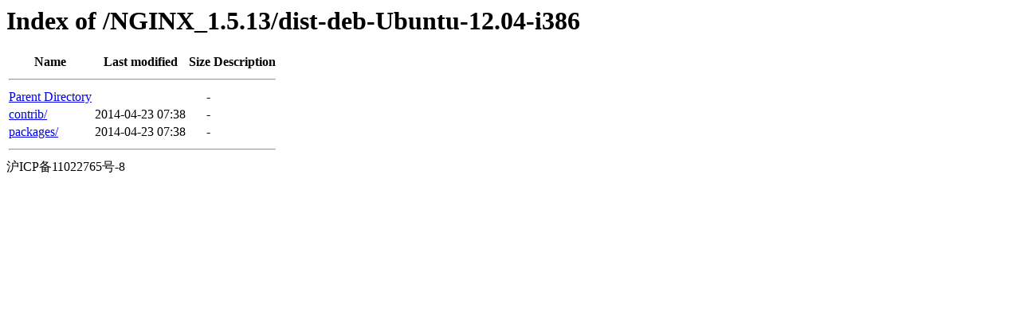

--- FILE ---
content_type: text/html;charset=UTF-8
request_url: https://ch.origin.autoinstall.plesk.com/NGINX_1.5.13/dist-deb-Ubuntu-12.04-i386/?C=S;O=A
body_size: 395
content:
<!DOCTYPE HTML PUBLIC "-//W3C//DTD HTML 3.2 Final//EN">
<html>
 <head>
  <title>Index of /NGINX_1.5.13/dist-deb-Ubuntu-12.04-i386</title>
 </head>
 <body>
<h1>Index of /NGINX_1.5.13/dist-deb-Ubuntu-12.04-i386</h1>
  <table>
   <tr><th>Name</th><th>Last modified</th><th>Size</th><th>Description</th></tr>
   <tr><th colspan="4"><hr></th></tr>
<tr><td><a href="/NGINX_1.5.13/">Parent Directory</a>                                                                                                                </td><td>&nbsp;</td><td align="right">  - </td><td>&nbsp;</td></tr>
<tr><td><a href="contrib/">contrib/</a>                                                                                                                        </td><td align="right">2014-04-23 07:38  </td><td align="right">  - </td><td>&nbsp;</td></tr>
<tr><td><a href="packages/">packages/</a>                                                                                                                       </td><td align="right">2014-04-23 07:38  </td><td align="right">  - </td><td>&nbsp;</td></tr>
   <tr><th colspan="4"><hr></th></tr>
</table>
沪ICP备11022765号-8
</body></html>
